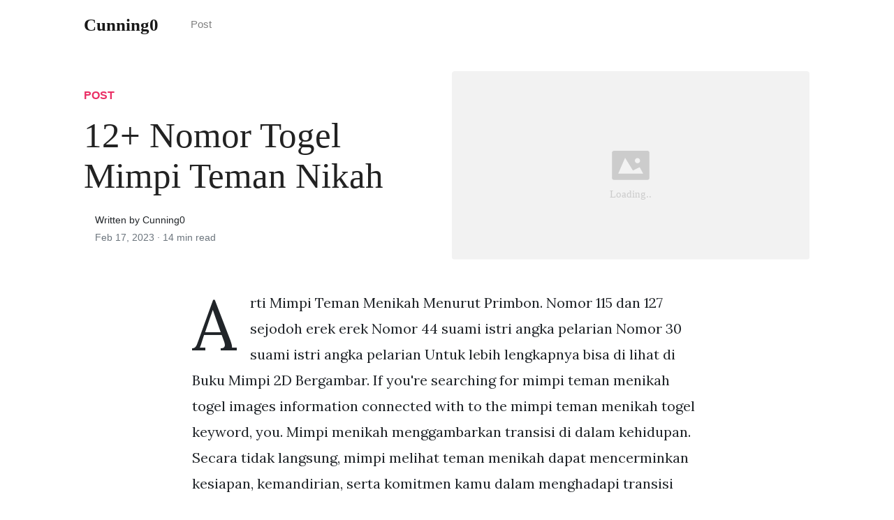

--- FILE ---
content_type: text/html; charset=utf-8
request_url: https://cunning0.pages.dev/nomor-togel-mimpi-teman-nikah
body_size: 6267
content:
<!DOCTYPE html>
<html>
<head>
<meta charset="utf-8">
<meta name="viewport" content="width=device-width, initial-scale=1, shrink-to-fit=no">
<meta http-equiv="X-UA-Compatible" content="ie=edge">
<title>12+ Nomor Togel Mimpi Teman Nikah | Cunning0</title>
<meta name="url" content="https://cunning0.pages.dev/nomor-togel-mimpi-teman-nikah" />
<meta property="og:url" content="https://cunning0.pages.dev/nomor-togel-mimpi-teman-nikah">
<meta property="article:author" content="Cunning0"> 
<meta name="author" content="Cunning0">
<link rel="canonical" href="https://cunning0.pages.dev/nomor-togel-mimpi-teman-nikah">
<link rel="preconnect" href="https://stackpath.bootstrapcdn.com">
<link rel="dns-prefetch" href="https://stackpath.bootstrapcdn.com">
<link rel="preconnect" href="https://code.jquery.com">
<link rel="dns-prefetch" href="https://code.jquery.com">
<link rel="preconnect" href="https://i.pinimg.com">
<link rel="dns-prefetch" href="https://i.pinimg.com">
<link rel="preconnect" href="https://fonts.googleapis.com">
<link rel="dns-prefetch" href="https://fonts.googleapis.com">
<link rel="stylesheet" href="https://cunning0.pages.dev/themes/mundana/assets/css/all.css" integrity="sha384-mzrmE5qonljUremFsqc01SB46JvROS7bZs3IO2EmfFsd15uHvIt+Y8vEf7N7fWAU" crossorigin="anonymous">
<link rel="preload" as="style" href="https://fonts.googleapis.com/css?family=Lora:400,400i,700">
<link href="https://fonts.googleapis.com/css?family=Lora:400,400i,700" rel="stylesheet">
<link rel="stylesheet" href="https://cunning0.pages.dev/themes/mundana/assets/css/main.css">
<link rel="stylesheet" href="https://cunning0.pages.dev/themes/mundana/assets/css/theme.css">
<link rel="icon" type="image/png" href="https://cunning0.pages.dev/themes/mundana/assets/logo.png">
<link rel="icon" type="image/x-icon" sizes="16x16 32x32" href="https://cunning0.pages.dev/themes/mundana/assets/favicon.ico">
<link rel="shortcut icon" href="https://cunning0.pages.dev/themes/mundana/assets/favicon.ico">
<link rel="shortcut icon" href="https://cunning0.pages.dev/themes/mundana/assets/favicon.ico">

<script type="application/ld+json">
{
    "@context": "http://schema.org",
    "@type": "BlogPosting",
    "articleSection": "post",
    "name": "12+ Nomor Togel Mimpi Teman Nikah",
    "headline": "12+ Nomor Togel Mimpi Teman Nikah",
    "alternativeHeadline": "",
    "description": "Arti mimpi cukup baik dan angka 2D 3D 4D paling akurat menurut Islam adalah sebagai berikut. Kode Alam Teman Menikah : 2D = 69-95 3D = 389-896 4D = 3504-3150 Tafsir Mimpi Teman Menikah Menurut Dukun Modern.",
    "inLanguage": "en-us",
    "isFamilyFriendly": "true",
    "mainEntityOfPage": {
        "@type": "WebPage",
        "@id": "https://cunning0.pages.dev/nomor-togel-mimpi-teman-nikah"
    },
    "author" : {
        "@type": "Person",
        "name": "Cunning0"
    },
    "creator" : {
        "@type": "Person",
        "name": "Cunning0"
    },
    "accountablePerson" : {
        "@type": "Person",
        "name": "Cunning0"
    },
    "copyrightHolder" : "Cunning0",
    "copyrightYear" : "2023",
    "dateCreated": "2023-02-17T01:43:30Z",
    "datePublished": "2023-02-17T01:43:30Z",
    "dateModified": "2023-02-17T01:43:30Z",
    "publisher":{
        "@type":"Organization",
        "name": "Cunning0",
        "url": "https://cunning0.pages.dev",
        "logo": {
            "@type": "ImageObject",
            "url": "https://cunning0.pages.dev/themes/mundana/assets/logo.png",
            "width":"32",
            "height":"32"
        }
    },
    "image": "https://cunning0.pages.dev/themes/mundana/assets/logo.png",
    "url" : "https://cunning0.pages.dev/nomor-togel-mimpi-teman-nikah",
    "wordCount" : "2173",
    "genre" : [ "blog" ],
    "keywords" : ["Nomor Togel Mimpi Teman Nikah"]
}
</script>
</head>
  <body>    
    <nav id="MagicMenu" class="topnav navbar navbar-expand-lg navbar-light bg-white fixed-top">
    <div class="container">
        <a class="navbar-brand" href="https://cunning0.pages.dev"><strong>Cunning0</strong></a><button class="navbar-toggler collapsed" type="button" data-toggle="collapse" data-target="#navbarColor02" aria-controls="navbarColor02" aria-expanded="false" aria-label="Toggle navigation"><span class="navbar-toggler-icon"></span></button>
        <div class="navbar-collapse collapse" id="navbarColor02" style="">
            <ul class="navbar-nav mr-auto d-flex align-items-center">
              <li class="nav-item"><a class="nav-link" style="text-transform: capitalize;" href="https://cunning0.pages.dev/categories.html" title="post">Post</a></li></ul>
        </div>
    </div>
    </nav>
    <main role="main" class="site-content">
<div class="container">
<div class="jumbotron jumbotron-fluid mb-3 pl-0 pt-0 pb-0 bg-white position-relative">
        <div class="h-100 tofront">
            <div class="row justify-content-between ">
                <div class=" col-md-6 pr-0 pr-md-4 pt-4 pb-4 align-self-center">
                    <p class="text-uppercase font-weight-bold"><span class="catlist"><a class="sscroll text-danger" href="https://cunning0.pages.dev/categories.html">Post</a></span></p>
                    <h1 class="display-4 mb-4 article-headline">12+ Nomor Togel Mimpi Teman Nikah</h1>
                    <div class="d-flex align-items-center">
                        <small class="ml-3">Written by Cunning0 <span class="text-muted d-block mt-1">Feb 17, 2023 · <span class="reading-time">14 min read</span></span></small>
                    </div>
                </div>
                <div class="col-md-6 pr-0 align-self-center">
                    <img class="rounded" src="https://i.pinimg.com/736x/d6/5a/bd/d65abd420a51cdf2f82aeda0fc3fa2f1.jpg" onerror="this.onerror=null;this.src='https://cunning0.pages.dev/themes/mundana/assets/placeholder.svg';" alt="12+ Nomor Togel Mimpi Teman Nikah"/>
                </div>
            </div>
        </div>
    </div>
</div>
<div class="container-lg pt-4 pb-4">
    <div class="row justify-content-center">
        <div class="col-md-12 col-lg-8">
            <article class="article-post">
                <script type='text/javascript' src='//pl16385118.highrevenuegate.com/23/9f/85/239f85d9889fca14d1545b9c850cefca.js'></script>         <p>Arti Mimpi Teman Menikah Menurut Primbon. Nomor 115 dan 127 sejodoh erek erek Nomor 44 suami istri angka pelarian Nomor 30 suami istri angka pelarian Untuk lebih lengkapnya bisa di lihat di Buku Mimpi 2D Bergambar. If you're searching for mimpi teman menikah togel images information connected with to the mimpi teman menikah togel keyword, you. Mimpi menikah menggambarkan transisi di dalam kehidupan. Secara tidak langsung, mimpi melihat teman menikah dapat mencerminkan kesiapan, kemandirian, serta komitmen kamu dalam menghadapi transisi yang terjadi. 2. Pernikahan teman akan dihujani kebahagiaan Melihat teman menikah dalam mimpimu merupakan pertanda baik bagi sosok tersebut. <img src ="http://51.38.83.152/wp-content/uploads/2017/09/Nomor-Togel-Abjad-41.gif" style="width:100%;text-align:center;" onerror="this.onerror=null;this.src='https://tse2.mm.bing.net/th?id=OIP.I23cPflIvTA0Pahcd0UItAHaFp';"><br><h3>Nomor Togel Abjad 41  Buku Mimpi Primbon Abjad Bergambar 1000 Tafsir  </h3><p>Nomor Togel Mimpi Dasi Tafsir Arti Mimpi Dasi Buku Mimpi Togel Dasi Agen Togel Pools303 Dasi Buku Mimpi From id.pinterest.com.. Mimpi teman menikah togel CARA DAPATIN GRATIS 10rb 15 DEPO 50rb aja 67500 Maks claim 300rb Nеw mеmЬег Web Bertestimonial RESMI LIGAHOKIE BERSERTIFIKASI геѕmі KLIK SINI 24 JAM PREDIKSI ANGKA TOGEL PROFESIONAL. Web firasat mimpi istri menikah lagi dengan teman versi islam, isyarat mimpi istri menikah lagi dengan teman versi psikologi, angka main 2d mimp. Mimpi menikah lagi dalam islam. Web Untuk Angka Main Atau Nomor Togel 2D 3D 4D Bila Mengalami Mimpi Suami Menikah Lagi Dan Punya Anak Menurut Prediksi Jitu Tay Pak Dapat Anda Lihat Dibawah. <p>Angka togel jitu dengan mimpi jadi pengantin ialah 2D (22-08) 3D (600-099) 4D (0031-9741). Tafsir mimpi menikah lagi dengan mantan pacar - Menurut ki joko bodo seorang pakar tafsir mimpi mengungkapkan, bahwa mimpi menikah lagi dengan mantan pacar dapat menjadi pertanda bahwa anda akan diberi rejeki yang berlimpah dari arah yang tidak disangka. Sementara angka main atau angka dari dimarahin rekan menurut alam ialah. Angka Mimpi Dimarahi Teman. 2D (38-91) 4D (5026-7609). 3D (153-794) 10. Mimpi dimarahin rekan Menurut Psikologi. Mimpi semacam ini ialah keadaan di mana yang alami mimpi mendapatkan penekanan berat, ini lumrah saja ingat Anda sedang disibukan dengan tugas yang mengambil. <img src ="http://2.bp.blogspot.com/-AKZFCmpTfUc/UN45JXoXcQI/AAAAAAAAEhk/XPhcnLoK2WU/w1200-h630-p-k-no-nu/Mencari+Nomor+Togel+Paling+Jitu.jpg" style="width:100%;text-align:center;" onerror="this.onerror=null;this.src='https://tse3.mm.bing.net/th?id=OIP.K_EMfwWgdYXKxgJYNIHBOwAAAA';"><br><h3>Soendoel Blog Prediksi Mencari Nomor Togel Paling Jitu</h3><p>Angka Kode Alam 2D 3D 4D, Erek Erek dan Arti Mimpi Menurut Berbagai Versi - Apakah saat ini Anda sedang mencari arti dari mimpi yang Anda alami? Atau justru sedang mencari nomor kode alam (angka togel) dari pengalaman mimpi Anda? Jika salah satu dari pertanyaan diatas jawabannya iya, maka tidak ada salahnya Anda melanjutkan membaca artikel ini, karena Kode Alam Togel memang akan membahas keduanya. Angka Mimpi Menikah 2D 12 - 02 3D 288 - 944 4D 6039 - 2228 Tafsiran Mimpi Akan Menikah dengan Pacar (Kekasih) Mimpi ini berlainan dengan 2 mimpi di atas, karena tidak ada hubungan dengan penyakit.Di primbon mengatakan seorang yang mimpi menikah dengan kekasih karena itu dia akan menanggung derita sedih dan itu disebabkan karena pacarnya (kekasih). <p>Angka togel mimpi menikah menurut primbon jawa adalah 4D 2647-4732 3D 264-863 2D 37-47. If you're searching for mimpi teman menikah togel images information related to the mimpi teman menikah togel keyword, you have pay a visit to the ideal blog. Our site always provides you with suggestions for seeking the highest quality video and picture. Nomor Togel 2D Mimpi Teman Gagal Menikah Menurut Buku Mimpi 4/11/2023 12:42:00 PM Post a Comment. 13+ Arti No Kode Alam, Erek Erek dan Prediksi No Togel 2D 3D 4D Akurat - Membahas tentang arti mimpi atau tafsir mimpi memang tidaklah semudah mitos yang kita dengar, banyak orang yang merasa rancu atau bingung bila harus menafsirkan atau. <img src ="https://i.pinimg.com/originals/c2/af/f6/c2aff6d43f267aae8e432055423a190e.jpg" style="width:100%;text-align:center;" onerror="this.onerror=null;this.src='https://tse1.mm.bing.net/th?id=OIP.1_Y-Xwjn4rna95WBy9UVpQHaMq';"><br><h3>Mimpi Naik Kapal Laut Dalam Togel  infotiket com</h3><p>1. Mimpi Menikah Saat Tidak Memiliki Rencana Menikah Jika kamu memimpikan menikah padahal kamu tidak ada rencana untuk menikah dalam waktu dekat bisa menandakan bahwa kamu sedang menginginkan sebuah komitmen. Komitmen tidak selalu berarti untuk segera menjalin hubungan dan menikah. Salah satu psikolog terkenal, Sigmund Freud, menjelaskan bahwa mimpi seperti ini merupakan pertanda bahwa Anda sedang menghadapi tantangan baru dalam keluarga dan keluarga Anda. Permainan atau nomor yang benar saat bermimpi teman meninggal menurut ilmu psikologi adalah : Kode Alam Teman Meninggal : 2D: 31-4 3D: 822-185 4D: 1278-7936 <p>Nomor Togel 2D Mimpi Teman Gagal Menikah Menurut Buku Mimpi 4/13/2023 02:46:00 AM Post a Comment Arti , Angka Togel, Erek Erek dan Kode Alam 2D 3D 4D Paling Lengkap - Selamat datang di situs Cepotzila, sebuah situs sederhana yang mengupas tentang arti mimpi, makna, tafsir mimpi dari berbagai sumber atau rujukan. Kami juga menyajikan ramalan. Angka togel tepat dengan mimpi Melihat Teman Menikah yang telah Meninggal Dunia menurut islam ialah di bawah ini : Angka Togel 4D 26-84-06Angka Togel 3D 284-026-483Angka Togel 2D 1903-7597-0783 <img src ="https://i.pinimg.com/originals/2b/41/f3/2b41f33e56cadec61179f8a45b3f873a.jpg" style="width:100%;text-align:center;" onerror="this.onerror=null;this.src='https://tse4.mm.bing.net/th?id=OIP.1xz0cE5G33EwocpUcLGPrAAAAA';"><br><h3>Tafsir Buku Mimpi 4D Gambar Togel Terbaru di 2020  Buku Buku gambar  </h3><p>Semua saldo atau dana Anda tidak akan berkurang sedikitpun. Maaf atas ketidaknyamanannya karena ada perbaikan di web kami. Untuk sementara tidak dapat diakses! Mimpi Mendengar Suara Tokek Berbunyi. Jika anda merasakan kode alami mendengar suara tokek atau jika anda bermimpi mendengar suara tokek, maka ini akan ditafsirkan sebagai pertanda buruk. Mimpi ini merupakan gambaran saat anda akan menerima kabar buruk. Erek Erek Nomor Tokek: 2D = 32 <> 76. 3D = 132 <> 476. 4D = 5132 <> 8476. </article>
            
            <div class="mb-4">
                <span class="taglist"></span>
            </div>
        </div>
    </div>
</div>
<div class="container">
<div class="container pt-4 pb-4">
    
    <h5 class="font-weight-bold spanborder"><span>Read next</span></h5>
    <div class="row">
       
       <div class="col-lg-6">
                <div class="mb-3 d-flex align-items-center">
                    <a href="https://cunning0.pages.dev/kampleng-togel-hari-ini"><img class="w-100" height="80" src="https://cunning0.pages.dev/themes/mundana/assets/placeholder.svg" data-src="https://3.bp.blogspot.com/-n8lfoguAQhM/WpNz0b_376I/AAAAAAAAAUM/inl9DjgPjvcOiwdU-zlLKlqnXWq4DGMzQCLcBGAs/s1600/KAMPLENG+HK+27.png" onerror="this.onerror=null;this.src='https://cunning0.pages.dev/themes/mundana/assets/placeholder.svg';"/></a>
                    <div class="pl-3">
                        <h2 class="mb-2 h6 font-weight-bold">
                        <a class="text-dark" href="https://cunning0.pages.dev/kampleng-togel-hari-ini">7+ Kampleng Togel Hari Ini</a>
                        </h2>
                        <small class="text-muted">May 16 . 15 min read</small>
                    </div>
                </div>
        </div><div class="col-lg-6">
                <div class="mb-3 d-flex align-items-center">
                    <a href="https://cunning0.pages.dev/prediksi-angka-hongkong-besok-malam"><img class="w-100" height="80" src="https://cunning0.pages.dev/themes/mundana/assets/placeholder.svg" data-src="https://1.bp.blogspot.com/-jw8g0sOA9FE/XstuJazMZ0I/AAAAAAAAI0U/Sr6IkRCMVbIgXtaJJFLuA_Jx1O-EAhmkwCLcBGAsYHQ/w1200-h630-p-k-no-nu/prediksi+Bang+Bona.jpg" onerror="this.onerror=null;this.src='https://cunning0.pages.dev/themes/mundana/assets/placeholder.svg';"/></a>
                    <div class="pl-3">
                        <h2 class="mb-2 h6 font-weight-bold">
                        <a class="text-dark" href="https://cunning0.pages.dev/prediksi-angka-hongkong-besok-malam">5+ Prediksi Angka Hongkong Besok Malam</a>
                        </h2>
                        <small class="text-muted">May 01 . 15 min read</small>
                    </div>
                </div>
        </div><div class="col-lg-6">
                <div class="mb-3 d-flex align-items-center">
                    <a href="https://cunning0.pages.dev/syair-macau-28-februari-2022"><img class="w-100" height="80" src="https://cunning0.pages.dev/themes/mundana/assets/placeholder.svg" data-src="https://turbokode.com/wp-content/uploads/2022/12/syair-opesia-hk-sgp-sdy-28-12-2022-09-2.jpg" onerror="this.onerror=null;this.src='https://cunning0.pages.dev/themes/mundana/assets/placeholder.svg';"/></a>
                    <div class="pl-3">
                        <h2 class="mb-2 h6 font-weight-bold">
                        <a class="text-dark" href="https://cunning0.pages.dev/syair-macau-28-februari-2022">15+ Syair Macau 28 Februari 2022</a>
                        </h2>
                        <small class="text-muted">Mar 08 . 9 min read</small>
                    </div>
                </div>
        </div><div class="col-lg-6">
                <div class="mb-3 d-flex align-items-center">
                    <a href="https://cunning0.pages.dev/mimpi-rumah-dalam-togel"><img class="w-100" height="80" src="https://cunning0.pages.dev/themes/mundana/assets/placeholder.svg" data-src="https://2.bp.blogspot.com/-4vg8_T0_wow/WaddnZ0j8qI/AAAAAAAADr0/kQ1VC9nXRgsInfRcvYT8JjB1gl8HAZJUACLcBGAs/s1600/gchomeplans.jpg" onerror="this.onerror=null;this.src='https://cunning0.pages.dev/themes/mundana/assets/placeholder.svg';"/></a>
                    <div class="pl-3">
                        <h2 class="mb-2 h6 font-weight-bold">
                        <a class="text-dark" href="https://cunning0.pages.dev/mimpi-rumah-dalam-togel">11+ Mimpi Rumah Dalam Togel</a>
                        </h2>
                        <small class="text-muted">Apr 09 . 13 min read</small>
                    </div>
                </div>
        </div><div class="col-lg-6">
                <div class="mb-3 d-flex align-items-center">
                    <a href="https://cunning0.pages.dev/togel-live-hari-ini-singapura"><img class="w-100" height="80" src="https://cunning0.pages.dev/themes/mundana/assets/placeholder.svg" data-src="https://i.pinimg.com/originals/a8/a9/66/a8a9666e679ec4806ecc619824a8a7b9.jpg" onerror="this.onerror=null;this.src='https://cunning0.pages.dev/themes/mundana/assets/placeholder.svg';"/></a>
                    <div class="pl-3">
                        <h2 class="mb-2 h6 font-weight-bold">
                        <a class="text-dark" href="https://cunning0.pages.dev/togel-live-hari-ini-singapura">18+ Togel Live Hari Ini Singapura</a>
                        </h2>
                        <small class="text-muted">Mar 17 . 9 min read</small>
                    </div>
                </div>
        </div><div class="col-lg-6">
                <div class="mb-3 d-flex align-items-center">
                    <a href="https://cunning0.pages.dev/mimpi-lagimakan-togel"><img class="w-100" height="80" src="https://cunning0.pages.dev/themes/mundana/assets/placeholder.svg" data-src="https://i.pinimg.com/originals/b5/b7/9c/b5b79c4b0285b9d4ba7b20e99894683d.jpg" onerror="this.onerror=null;this.src='https://cunning0.pages.dev/themes/mundana/assets/placeholder.svg';"/></a>
                    <div class="pl-3">
                        <h2 class="mb-2 h6 font-weight-bold">
                        <a class="text-dark" href="https://cunning0.pages.dev/mimpi-lagimakan-togel">20+ Mimpi Lagimakan Togel</a>
                        </h2>
                        <small class="text-muted">Mar 07 . 11 min read</small>
                    </div>
                </div>
        </div><div class="col-lg-6">
                <div class="mb-3 d-flex align-items-center">
                    <a href="https://cunning0.pages.dev/prediksi-hk-hari-ini-19-maret-2021"><img class="w-100" height="80" src="https://cunning0.pages.dev/themes/mundana/assets/placeholder.svg" data-src="https://i.ytimg.com/vi/2XvLEA4kg88/maxresdefault.jpg" onerror="this.onerror=null;this.src='https://cunning0.pages.dev/themes/mundana/assets/placeholder.svg';"/></a>
                    <div class="pl-3">
                        <h2 class="mb-2 h6 font-weight-bold">
                        <a class="text-dark" href="https://cunning0.pages.dev/prediksi-hk-hari-ini-19-maret-2021">20+ Prediksi Hk Hari Ini 19 Maret 2021</a>
                        </h2>
                        <small class="text-muted">May 15 . 15 min read</small>
                    </div>
                </div>
        </div><div class="col-lg-6">
                <div class="mb-3 d-flex align-items-center">
                    <a href="https://cunning0.pages.dev/live-draw-hk-bola-merah-tercepat"><img class="w-100" height="80" src="https://cunning0.pages.dev/themes/mundana/assets/placeholder.svg" data-src="https://lh3.googleusercontent.com/proxy/WdrNz4kKLPyKucPpj6_sIimcQq9QnQ_G8qlkyQaPJhQ3syZr6kdnENO9dASPaJo-ZWxnO_Uhs1JEcXRNYChXrnppZxSFIwssnYl61VvbAjrlK8w_wsxgUwQbocdWFaoX=w1200-h630-p-k-no-nu" onerror="this.onerror=null;this.src='https://cunning0.pages.dev/themes/mundana/assets/placeholder.svg';"/></a>
                    <div class="pl-3">
                        <h2 class="mb-2 h6 font-weight-bold">
                        <a class="text-dark" href="https://cunning0.pages.dev/live-draw-hk-bola-merah-tercepat">15+ Live Draw Hk Bola Merah Tercepat</a>
                        </h2>
                        <small class="text-muted">Mar 09 . 13 min read</small>
                    </div>
                </div>
        </div><div class="col-lg-6">
                <div class="mb-3 d-flex align-items-center">
                    <a href="https://cunning0.pages.dev/result-hk-new"><img class="w-100" height="80" src="https://cunning0.pages.dev/themes/mundana/assets/placeholder.svg" data-src="https://i.pinimg.com/736x/9a/06/63/9a066349dc359850668c31b74374513e.jpg" onerror="this.onerror=null;this.src='https://cunning0.pages.dev/themes/mundana/assets/placeholder.svg';"/></a>
                    <div class="pl-3">
                        <h2 class="mb-2 h6 font-weight-bold">
                        <a class="text-dark" href="https://cunning0.pages.dev/result-hk-new">20+ Result Hk New</a>
                        </h2>
                        <small class="text-muted">Mar 18 . 12 min read</small>
                    </div>
                </div>
        </div>        
</div>
</div>
</div>
    </main>    <script async="async" src="https://code.jquery.com/jquery-3.3.1.min.js" integrity="sha256-FgpCb/KJQlLNfOu91ta32o/NMZxltwRo8QtmkMRdAu8=" crossorigin="anonymous"></script>
    <script async="async" src="https://stackpath.bootstrapcdn.com/bootstrap/4.2.1/js/bootstrap.min.js" integrity="sha384-B0UglyR+jN6CkvvICOB2joaf5I4l3gm9GU6Hc1og6Ls7i6U/mkkaduKaBhlAXv9k" crossorigin="anonymous"></script>
    <script async="async" src="https://cunning0.pages.dev/themes/mundana/assets/js/theme.js"></script>
    <script async="async" src="https://cunning0.pages.dev/themes/mundana/assets/js/stats.js"></script>
    <script>function init(){var imgDefer=document.getElementsByTagName('img');for (var i=0; i<imgDefer.length; i++){if(imgDefer[i].getAttribute('data-src')){imgDefer[i].setAttribute('src',imgDefer[i].getAttribute('data-src'));}}}window.onload=init;</script>
    
    <footer class="bg-white border-top p-3 text-muted small">
        <div class="container">
        <div class="row align-items-center justify-content-between"><div><span style="text-transform: capitalize;"><a href="https://cunning0.pages.dev">Cunning0</a> Copyright &copy; <script>document.write(new Date().getFullYear())</script>.</span></div>
        </div>
        </div>
        <script type='text/javascript' src='//pl15583704.highrevenuegate.com/2b/89/af/2b89af084ef32e835d1e19152924ccfb.js'></script>      </footer>
  </body>
</html>